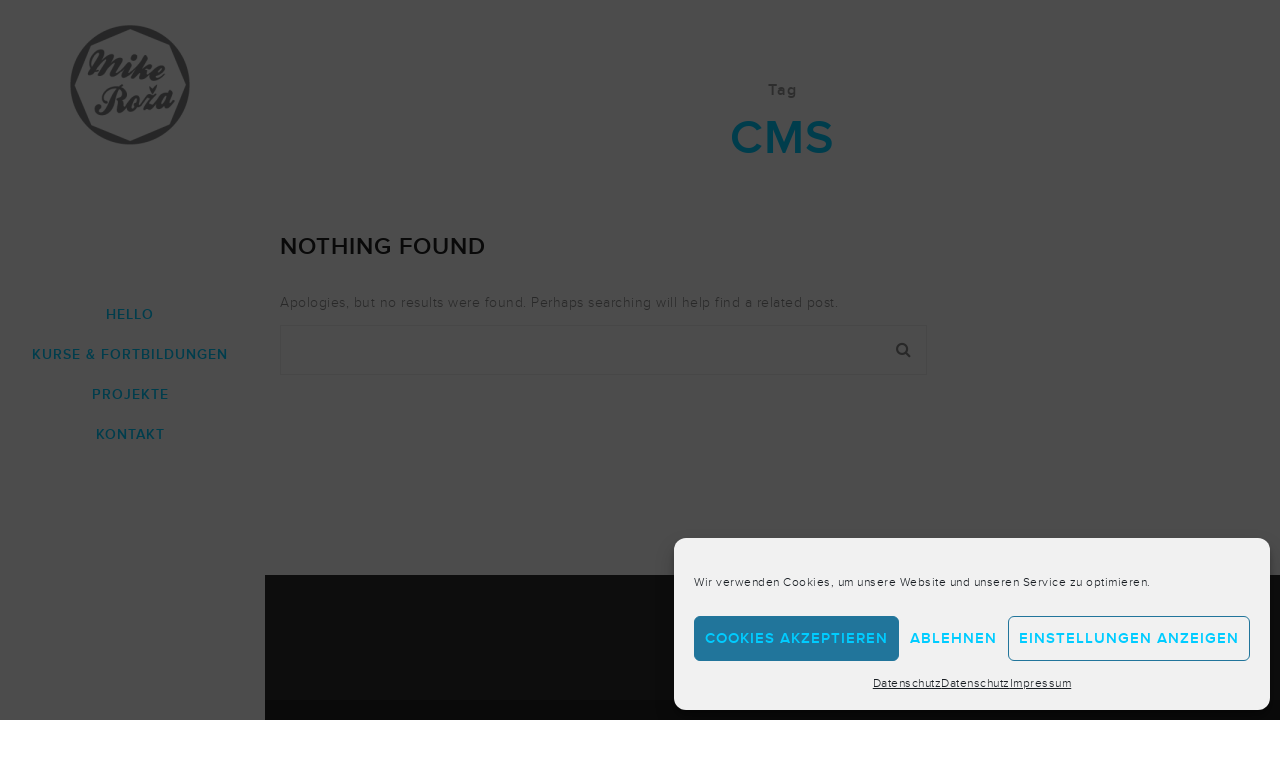

--- FILE ---
content_type: text/html; charset=UTF-8
request_url: https://mikeroza.de/tag/cms/
body_size: 12773
content:
<!DOCTYPE html>
<html lang="de" prefix="og: https://ogp.me/ns#">
<head>
<meta charset="UTF-8" />
<meta name="viewport" content="width=device-width" />
<link rel="profile" href="http://gmpg.org/xfn/11" />
<link rel="pingback" href="https://mikeroza.de/xmlrpc.php" />

	<style>img:is([sizes="auto" i], [sizes^="auto," i]) { contain-intrinsic-size: 3000px 1500px }</style>
	
<!-- Suchmaschinen-Optimierung durch Rank Math PRO - https://rankmath.com/ -->
<title>CMS Archive | Mike Roza</title>
<meta name="robots" content="follow, index, max-snippet:-1, max-video-preview:-1, max-image-preview:large"/>
<link rel="canonical" href="https://mikeroza.de/tag/cms/" />
<meta property="og:locale" content="de_DE" />
<meta property="og:type" content="article" />
<meta property="og:title" content="CMS Archive | Mike Roza" />
<meta property="og:url" content="https://mikeroza.de/tag/cms/" />
<meta property="og:site_name" content="Mike Roza - Schulungen, Trainer &amp; Freelancer" />
<meta property="og:image" content="https://mikeroza.de/wp-content/uploads/2016/01/cropped-mike-roza-logo-e1458669009819.png" />
<meta property="og:image:secure_url" content="https://mikeroza.de/wp-content/uploads/2016/01/cropped-mike-roza-logo-e1458669009819.png" />
<meta property="og:image:width" content="512" />
<meta property="og:image:height" content="512" />
<meta property="og:image:alt" content="Mike Roza Logo - Schulungen, Trainer &amp; Freelancer" />
<meta property="og:image:type" content="image/png" />
<meta name="twitter:card" content="summary_large_image" />
<meta name="twitter:title" content="CMS Archive | Mike Roza" />
<meta name="twitter:image" content="https://mikeroza.de/wp-content/uploads/2016/01/cropped-mike-roza-logo-e1458669009819.png" />
<meta name="twitter:label1" content="Elemente" />
<meta name="twitter:data1" content="3" />
<script type="application/ld+json" class="rank-math-schema">{"@context":"https://schema.org","@graph":[{"@type":"Place","@id":"https://mikeroza.de/#place","address":{"@type":"PostalAddress","streetAddress":"Ziegelsham 4","addressLocality":"Rattenkirchen","postalCode":"84431"}},{"@type":"EducationalOrganization","@id":"https://mikeroza.de/#organization","name":"Mike Roza - Trainer &amp; Freelancer","url":"https://mikeroza.de","sameAs":["https://www.instagram.com/mike_roza/","https://de.linkedin.com/in/michael-roza-833b82122"],"email":"hello@mikeroza.de","address":{"@type":"PostalAddress","streetAddress":"Ziegelsham 4","addressLocality":"Rattenkirchen","postalCode":"84431"},"logo":{"@type":"ImageObject","@id":"https://mikeroza.de/#logo","url":"https://mikeroza.de/wp-content/uploads/2016/01/cropped-mike-roza-logo-e1458669009819.png","contentUrl":"https://mikeroza.de/wp-content/uploads/2016/01/cropped-mike-roza-logo-e1458669009819.png","caption":"Mike Roza - Schulungen, Trainer &amp; Freelancer","inLanguage":"de","width":"512","height":"512"},"contactPoint":[{"@type":"ContactPoint","telephone":"0049 15254034456","contactType":"customer support"}],"description":"Schulungen &amp; Freelance in Bildbearbeitung, Grafik, Videoschnitt, Motion Design &amp; Web mit HTML5, CSS &amp; WordPress \u2013 modernes, individuelles und praxisnahes Know-how von und mit Mike Roza.","legalName":"Mike Roza","location":{"@id":"https://mikeroza.de/#place"}},{"@type":"WebSite","@id":"https://mikeroza.de/#website","url":"https://mikeroza.de","name":"Mike Roza - Schulungen, Trainer &amp; Freelancer","alternateName":"Mike Roza - Schulungen &amp; Freelancer","publisher":{"@id":"https://mikeroza.de/#organization"},"inLanguage":"de"},{"@type":"CollectionPage","@id":"https://mikeroza.de/tag/cms/#webpage","url":"https://mikeroza.de/tag/cms/","name":"CMS Archive | Mike Roza","isPartOf":{"@id":"https://mikeroza.de/#website"},"inLanguage":"de"}]}</script>
<!-- /Rank Math WordPress SEO Plugin -->

<link rel="alternate" type="application/rss+xml" title="Mike Roza &raquo; Feed" href="https://mikeroza.de/feed/" />
<link rel="alternate" type="application/rss+xml" title="Mike Roza &raquo; Kommentar-Feed" href="https://mikeroza.de/comments/feed/" />
<link rel="alternate" type="application/rss+xml" title="Mike Roza &raquo; CMS Schlagwort-Feed" href="https://mikeroza.de/tag/cms/feed/" />
<script type="text/javascript">
/* <![CDATA[ */
window._wpemojiSettings = {"baseUrl":"https:\/\/s.w.org\/images\/core\/emoji\/16.0.1\/72x72\/","ext":".png","svgUrl":"https:\/\/s.w.org\/images\/core\/emoji\/16.0.1\/svg\/","svgExt":".svg","source":{"concatemoji":"https:\/\/mikeroza.de\/wp-includes\/js\/wp-emoji-release.min.js?ver=6.8.3"}};
/*! This file is auto-generated */
!function(s,n){var o,i,e;function c(e){try{var t={supportTests:e,timestamp:(new Date).valueOf()};sessionStorage.setItem(o,JSON.stringify(t))}catch(e){}}function p(e,t,n){e.clearRect(0,0,e.canvas.width,e.canvas.height),e.fillText(t,0,0);var t=new Uint32Array(e.getImageData(0,0,e.canvas.width,e.canvas.height).data),a=(e.clearRect(0,0,e.canvas.width,e.canvas.height),e.fillText(n,0,0),new Uint32Array(e.getImageData(0,0,e.canvas.width,e.canvas.height).data));return t.every(function(e,t){return e===a[t]})}function u(e,t){e.clearRect(0,0,e.canvas.width,e.canvas.height),e.fillText(t,0,0);for(var n=e.getImageData(16,16,1,1),a=0;a<n.data.length;a++)if(0!==n.data[a])return!1;return!0}function f(e,t,n,a){switch(t){case"flag":return n(e,"\ud83c\udff3\ufe0f\u200d\u26a7\ufe0f","\ud83c\udff3\ufe0f\u200b\u26a7\ufe0f")?!1:!n(e,"\ud83c\udde8\ud83c\uddf6","\ud83c\udde8\u200b\ud83c\uddf6")&&!n(e,"\ud83c\udff4\udb40\udc67\udb40\udc62\udb40\udc65\udb40\udc6e\udb40\udc67\udb40\udc7f","\ud83c\udff4\u200b\udb40\udc67\u200b\udb40\udc62\u200b\udb40\udc65\u200b\udb40\udc6e\u200b\udb40\udc67\u200b\udb40\udc7f");case"emoji":return!a(e,"\ud83e\udedf")}return!1}function g(e,t,n,a){var r="undefined"!=typeof WorkerGlobalScope&&self instanceof WorkerGlobalScope?new OffscreenCanvas(300,150):s.createElement("canvas"),o=r.getContext("2d",{willReadFrequently:!0}),i=(o.textBaseline="top",o.font="600 32px Arial",{});return e.forEach(function(e){i[e]=t(o,e,n,a)}),i}function t(e){var t=s.createElement("script");t.src=e,t.defer=!0,s.head.appendChild(t)}"undefined"!=typeof Promise&&(o="wpEmojiSettingsSupports",i=["flag","emoji"],n.supports={everything:!0,everythingExceptFlag:!0},e=new Promise(function(e){s.addEventListener("DOMContentLoaded",e,{once:!0})}),new Promise(function(t){var n=function(){try{var e=JSON.parse(sessionStorage.getItem(o));if("object"==typeof e&&"number"==typeof e.timestamp&&(new Date).valueOf()<e.timestamp+604800&&"object"==typeof e.supportTests)return e.supportTests}catch(e){}return null}();if(!n){if("undefined"!=typeof Worker&&"undefined"!=typeof OffscreenCanvas&&"undefined"!=typeof URL&&URL.createObjectURL&&"undefined"!=typeof Blob)try{var e="postMessage("+g.toString()+"("+[JSON.stringify(i),f.toString(),p.toString(),u.toString()].join(",")+"));",a=new Blob([e],{type:"text/javascript"}),r=new Worker(URL.createObjectURL(a),{name:"wpTestEmojiSupports"});return void(r.onmessage=function(e){c(n=e.data),r.terminate(),t(n)})}catch(e){}c(n=g(i,f,p,u))}t(n)}).then(function(e){for(var t in e)n.supports[t]=e[t],n.supports.everything=n.supports.everything&&n.supports[t],"flag"!==t&&(n.supports.everythingExceptFlag=n.supports.everythingExceptFlag&&n.supports[t]);n.supports.everythingExceptFlag=n.supports.everythingExceptFlag&&!n.supports.flag,n.DOMReady=!1,n.readyCallback=function(){n.DOMReady=!0}}).then(function(){return e}).then(function(){var e;n.supports.everything||(n.readyCallback(),(e=n.source||{}).concatemoji?t(e.concatemoji):e.wpemoji&&e.twemoji&&(t(e.twemoji),t(e.wpemoji)))}))}((window,document),window._wpemojiSettings);
/* ]]> */
</script>
<style id='wp-emoji-styles-inline-css' type='text/css'>

	img.wp-smiley, img.emoji {
		display: inline !important;
		border: none !important;
		box-shadow: none !important;
		height: 1em !important;
		width: 1em !important;
		margin: 0 0.07em !important;
		vertical-align: -0.1em !important;
		background: none !important;
		padding: 0 !important;
	}
</style>
<style id='classic-theme-styles-inline-css' type='text/css'>
/*! This file is auto-generated */
.wp-block-button__link{color:#fff;background-color:#32373c;border-radius:9999px;box-shadow:none;text-decoration:none;padding:calc(.667em + 2px) calc(1.333em + 2px);font-size:1.125em}.wp-block-file__button{background:#32373c;color:#fff;text-decoration:none}
</style>
<style id='global-styles-inline-css' type='text/css'>
:root{--wp--preset--aspect-ratio--square: 1;--wp--preset--aspect-ratio--4-3: 4/3;--wp--preset--aspect-ratio--3-4: 3/4;--wp--preset--aspect-ratio--3-2: 3/2;--wp--preset--aspect-ratio--2-3: 2/3;--wp--preset--aspect-ratio--16-9: 16/9;--wp--preset--aspect-ratio--9-16: 9/16;--wp--preset--color--black: #000000;--wp--preset--color--cyan-bluish-gray: #abb8c3;--wp--preset--color--white: #ffffff;--wp--preset--color--pale-pink: #f78da7;--wp--preset--color--vivid-red: #cf2e2e;--wp--preset--color--luminous-vivid-orange: #ff6900;--wp--preset--color--luminous-vivid-amber: #fcb900;--wp--preset--color--light-green-cyan: #7bdcb5;--wp--preset--color--vivid-green-cyan: #00d084;--wp--preset--color--pale-cyan-blue: #8ed1fc;--wp--preset--color--vivid-cyan-blue: #0693e3;--wp--preset--color--vivid-purple: #9b51e0;--wp--preset--gradient--vivid-cyan-blue-to-vivid-purple: linear-gradient(135deg,rgba(6,147,227,1) 0%,rgb(155,81,224) 100%);--wp--preset--gradient--light-green-cyan-to-vivid-green-cyan: linear-gradient(135deg,rgb(122,220,180) 0%,rgb(0,208,130) 100%);--wp--preset--gradient--luminous-vivid-amber-to-luminous-vivid-orange: linear-gradient(135deg,rgba(252,185,0,1) 0%,rgba(255,105,0,1) 100%);--wp--preset--gradient--luminous-vivid-orange-to-vivid-red: linear-gradient(135deg,rgba(255,105,0,1) 0%,rgb(207,46,46) 100%);--wp--preset--gradient--very-light-gray-to-cyan-bluish-gray: linear-gradient(135deg,rgb(238,238,238) 0%,rgb(169,184,195) 100%);--wp--preset--gradient--cool-to-warm-spectrum: linear-gradient(135deg,rgb(74,234,220) 0%,rgb(151,120,209) 20%,rgb(207,42,186) 40%,rgb(238,44,130) 60%,rgb(251,105,98) 80%,rgb(254,248,76) 100%);--wp--preset--gradient--blush-light-purple: linear-gradient(135deg,rgb(255,206,236) 0%,rgb(152,150,240) 100%);--wp--preset--gradient--blush-bordeaux: linear-gradient(135deg,rgb(254,205,165) 0%,rgb(254,45,45) 50%,rgb(107,0,62) 100%);--wp--preset--gradient--luminous-dusk: linear-gradient(135deg,rgb(255,203,112) 0%,rgb(199,81,192) 50%,rgb(65,88,208) 100%);--wp--preset--gradient--pale-ocean: linear-gradient(135deg,rgb(255,245,203) 0%,rgb(182,227,212) 50%,rgb(51,167,181) 100%);--wp--preset--gradient--electric-grass: linear-gradient(135deg,rgb(202,248,128) 0%,rgb(113,206,126) 100%);--wp--preset--gradient--midnight: linear-gradient(135deg,rgb(2,3,129) 0%,rgb(40,116,252) 100%);--wp--preset--font-size--small: 13px;--wp--preset--font-size--medium: 20px;--wp--preset--font-size--large: 36px;--wp--preset--font-size--x-large: 42px;--wp--preset--spacing--20: 0.44rem;--wp--preset--spacing--30: 0.67rem;--wp--preset--spacing--40: 1rem;--wp--preset--spacing--50: 1.5rem;--wp--preset--spacing--60: 2.25rem;--wp--preset--spacing--70: 3.38rem;--wp--preset--spacing--80: 5.06rem;--wp--preset--shadow--natural: 6px 6px 9px rgba(0, 0, 0, 0.2);--wp--preset--shadow--deep: 12px 12px 50px rgba(0, 0, 0, 0.4);--wp--preset--shadow--sharp: 6px 6px 0px rgba(0, 0, 0, 0.2);--wp--preset--shadow--outlined: 6px 6px 0px -3px rgba(255, 255, 255, 1), 6px 6px rgba(0, 0, 0, 1);--wp--preset--shadow--crisp: 6px 6px 0px rgba(0, 0, 0, 1);}:where(.is-layout-flex){gap: 0.5em;}:where(.is-layout-grid){gap: 0.5em;}body .is-layout-flex{display: flex;}.is-layout-flex{flex-wrap: wrap;align-items: center;}.is-layout-flex > :is(*, div){margin: 0;}body .is-layout-grid{display: grid;}.is-layout-grid > :is(*, div){margin: 0;}:where(.wp-block-columns.is-layout-flex){gap: 2em;}:where(.wp-block-columns.is-layout-grid){gap: 2em;}:where(.wp-block-post-template.is-layout-flex){gap: 1.25em;}:where(.wp-block-post-template.is-layout-grid){gap: 1.25em;}.has-black-color{color: var(--wp--preset--color--black) !important;}.has-cyan-bluish-gray-color{color: var(--wp--preset--color--cyan-bluish-gray) !important;}.has-white-color{color: var(--wp--preset--color--white) !important;}.has-pale-pink-color{color: var(--wp--preset--color--pale-pink) !important;}.has-vivid-red-color{color: var(--wp--preset--color--vivid-red) !important;}.has-luminous-vivid-orange-color{color: var(--wp--preset--color--luminous-vivid-orange) !important;}.has-luminous-vivid-amber-color{color: var(--wp--preset--color--luminous-vivid-amber) !important;}.has-light-green-cyan-color{color: var(--wp--preset--color--light-green-cyan) !important;}.has-vivid-green-cyan-color{color: var(--wp--preset--color--vivid-green-cyan) !important;}.has-pale-cyan-blue-color{color: var(--wp--preset--color--pale-cyan-blue) !important;}.has-vivid-cyan-blue-color{color: var(--wp--preset--color--vivid-cyan-blue) !important;}.has-vivid-purple-color{color: var(--wp--preset--color--vivid-purple) !important;}.has-black-background-color{background-color: var(--wp--preset--color--black) !important;}.has-cyan-bluish-gray-background-color{background-color: var(--wp--preset--color--cyan-bluish-gray) !important;}.has-white-background-color{background-color: var(--wp--preset--color--white) !important;}.has-pale-pink-background-color{background-color: var(--wp--preset--color--pale-pink) !important;}.has-vivid-red-background-color{background-color: var(--wp--preset--color--vivid-red) !important;}.has-luminous-vivid-orange-background-color{background-color: var(--wp--preset--color--luminous-vivid-orange) !important;}.has-luminous-vivid-amber-background-color{background-color: var(--wp--preset--color--luminous-vivid-amber) !important;}.has-light-green-cyan-background-color{background-color: var(--wp--preset--color--light-green-cyan) !important;}.has-vivid-green-cyan-background-color{background-color: var(--wp--preset--color--vivid-green-cyan) !important;}.has-pale-cyan-blue-background-color{background-color: var(--wp--preset--color--pale-cyan-blue) !important;}.has-vivid-cyan-blue-background-color{background-color: var(--wp--preset--color--vivid-cyan-blue) !important;}.has-vivid-purple-background-color{background-color: var(--wp--preset--color--vivid-purple) !important;}.has-black-border-color{border-color: var(--wp--preset--color--black) !important;}.has-cyan-bluish-gray-border-color{border-color: var(--wp--preset--color--cyan-bluish-gray) !important;}.has-white-border-color{border-color: var(--wp--preset--color--white) !important;}.has-pale-pink-border-color{border-color: var(--wp--preset--color--pale-pink) !important;}.has-vivid-red-border-color{border-color: var(--wp--preset--color--vivid-red) !important;}.has-luminous-vivid-orange-border-color{border-color: var(--wp--preset--color--luminous-vivid-orange) !important;}.has-luminous-vivid-amber-border-color{border-color: var(--wp--preset--color--luminous-vivid-amber) !important;}.has-light-green-cyan-border-color{border-color: var(--wp--preset--color--light-green-cyan) !important;}.has-vivid-green-cyan-border-color{border-color: var(--wp--preset--color--vivid-green-cyan) !important;}.has-pale-cyan-blue-border-color{border-color: var(--wp--preset--color--pale-cyan-blue) !important;}.has-vivid-cyan-blue-border-color{border-color: var(--wp--preset--color--vivid-cyan-blue) !important;}.has-vivid-purple-border-color{border-color: var(--wp--preset--color--vivid-purple) !important;}.has-vivid-cyan-blue-to-vivid-purple-gradient-background{background: var(--wp--preset--gradient--vivid-cyan-blue-to-vivid-purple) !important;}.has-light-green-cyan-to-vivid-green-cyan-gradient-background{background: var(--wp--preset--gradient--light-green-cyan-to-vivid-green-cyan) !important;}.has-luminous-vivid-amber-to-luminous-vivid-orange-gradient-background{background: var(--wp--preset--gradient--luminous-vivid-amber-to-luminous-vivid-orange) !important;}.has-luminous-vivid-orange-to-vivid-red-gradient-background{background: var(--wp--preset--gradient--luminous-vivid-orange-to-vivid-red) !important;}.has-very-light-gray-to-cyan-bluish-gray-gradient-background{background: var(--wp--preset--gradient--very-light-gray-to-cyan-bluish-gray) !important;}.has-cool-to-warm-spectrum-gradient-background{background: var(--wp--preset--gradient--cool-to-warm-spectrum) !important;}.has-blush-light-purple-gradient-background{background: var(--wp--preset--gradient--blush-light-purple) !important;}.has-blush-bordeaux-gradient-background{background: var(--wp--preset--gradient--blush-bordeaux) !important;}.has-luminous-dusk-gradient-background{background: var(--wp--preset--gradient--luminous-dusk) !important;}.has-pale-ocean-gradient-background{background: var(--wp--preset--gradient--pale-ocean) !important;}.has-electric-grass-gradient-background{background: var(--wp--preset--gradient--electric-grass) !important;}.has-midnight-gradient-background{background: var(--wp--preset--gradient--midnight) !important;}.has-small-font-size{font-size: var(--wp--preset--font-size--small) !important;}.has-medium-font-size{font-size: var(--wp--preset--font-size--medium) !important;}.has-large-font-size{font-size: var(--wp--preset--font-size--large) !important;}.has-x-large-font-size{font-size: var(--wp--preset--font-size--x-large) !important;}
:where(.wp-block-post-template.is-layout-flex){gap: 1.25em;}:where(.wp-block-post-template.is-layout-grid){gap: 1.25em;}
:where(.wp-block-columns.is-layout-flex){gap: 2em;}:where(.wp-block-columns.is-layout-grid){gap: 2em;}
:root :where(.wp-block-pullquote){font-size: 1.5em;line-height: 1.6;}
</style>
<link rel='stylesheet' id='cms-plugin-stylesheet-css' href='https://mikeroza.de/wp-content/plugins/cmssuperheroes/assets/css/cms-style.css?ver=6.8.3'  media='all' />
<link rel='stylesheet' id='cmplz-general-css' href='https://mikeroza.de/wp-content/plugins/complianz-gdpr/assets/css/cookieblocker.min.css?ver=1754039570'  media='all' />
<link rel='stylesheet' id='bootstrap-css' href='https://mikeroza.de/wp-content/themes/zk-monaco/assets/css/bootstrap.min.css?ver=3.3.4'  media='all' />
<link rel='stylesheet' id='font-awesome-css' href='https://mikeroza.de/wp-content/themes/zk-monaco/assets/css/font-awesome.min.css?ver=4.7.0'  media='all' />
<link rel='stylesheet' id='font-ionicons-css' href='https://mikeroza.de/wp-content/themes/zk-monaco/assets/css/ionicons.min.css?ver=2.0.1'  media='all' />
<link rel='stylesheet' id='cms-icon-pe7stroke-css' href='https://mikeroza.de/wp-content/themes/zk-monaco/assets/css/pe-icon-7-stroke.css?ver=1.0.1'  media='all' />
<link rel='stylesheet' id='monaco-style-css' href='https://mikeroza.de/wp-content/themes/zk-monaco/style.css?ver=6.8.3'  media='all' />
<!--[if lt IE 11]>
<link rel='stylesheet' id='zk-monaco-ie-css' href='https://mikeroza.de/wp-content/themes/zk-monaco/assets/css/ie.css?ver=1.6.0'  media='all' />
<![endif]-->
<link rel='stylesheet' id='monaco-static-css' href='https://mikeroza.de/wp-content/themes/zk-monaco/assets/css/static.css?ver=2.0.0'  media='all' />
<link rel='stylesheet' id='prettyphoto-css' href='https://mikeroza.de/wp-content/plugins/js_composer/assets/lib/prettyphoto/css/prettyPhoto.min.css?ver=6.9.0'  media='all' />
<link rel='stylesheet' id='widget_cms_social_scripts-css' href='https://mikeroza.de/wp-content/themes/zk-monaco/inc/widgets/cms_social.css?ver=6.8.3'  media='all' />
<link rel='stylesheet' id='widget_cms_instagram_scripts-css' href='https://mikeroza.de/wp-content/themes/zk-monaco/inc/widgets/cms_instagram.css?ver=6.8.3'  media='all' />
<link rel='stylesheet' id='newsletter-css' href='https://mikeroza.de/wp-content/plugins/newsletter/style.css?ver=8.9.3'  media='all' />
<link rel='stylesheet' id='fusion-dynamic-css-css' href='https://mikeroza.de/wp-content/uploads/fusion-styles/5b4fece289cfd84455a98c331ceb8309.min.css?ver=3.12.2'  media='all' />
<script  src="https://mikeroza.de/wp-includes/js/jquery/jquery.min.js?ver=3.7.1" id="jquery-core-js"></script>
<script  src="https://mikeroza.de/wp-includes/js/jquery/jquery-migrate.min.js?ver=3.4.1" id="jquery-migrate-js"></script>
<script  src="https://mikeroza.de/wp-content/themes/zk-monaco/assets/js/bootstrap.min.js?ver=3.3.2" id="bootstrap-js"></script>
<link rel="https://api.w.org/" href="https://mikeroza.de/wp-json/" /><link rel="alternate" title="JSON" type="application/json" href="https://mikeroza.de/wp-json/wp/v2/tags/76" /><link rel="EditURI" type="application/rsd+xml" title="RSD" href="https://mikeroza.de/xmlrpc.php?rsd" />
<meta name="generator" content="WordPress 6.8.3" />
			<style>.cmplz-hidden {
					display: none !important;
				}</style><style type="text/css" data-type="cms_shortcodes-custom-css">#masthead #cms-header-navigation .main-navigation ul li:hover ul{
    max-height: 500px;
    opacity: 1;
    visibility: visible;
}

.page-title
{
    background:none;
}

.cn-button.wp-default
{
    background:darkgray;
}

.cms-quote-style-1::before {
content:none;
}

blockquote{
    border:none;
}


@media screen and (min-width: 992px)
{
    

#masthead.header-v1 #cms-header-navigation
{
    background:none;
}
}

.footer-wrapper-inner:before 
{
    display:none;
}
         
        #cms-page:not(.header-v1) #cms-header-logo a, 
        #cms-page:not(.header-v1) .main-navigation ul:first-child > li > a,
        #cms-page:not(.header-v1) .main-navigation ul:first-child > li > span {
            line-height:110px;
        }
        #cms-page:not(.header-v1)  #cms-header-logo a img{
            height: 60        }

        /* If ENABLE Sticky Header*/
        #cms-page:not(.header-v1) .header-sticky  #cms-header-logo a,
        #cms-page:not(.header-v1) .header-sticky .main-navigation ul:first-child > li > a,
        #cms-page:not(.header-v1) .header-sticky .main-navigation ul:first-child > li > span{
            line-height: 80px;
        }
        #cms-page:not(.header-v1) .header-sticky  #cms-header-logo a img{
            height: 22px        }

        @media (max-width: 991px){
            #masthead #cms-header-navigation{ top: 110px;}
            #masthead .has-sticky #cms-header-navigation{ top: 80px;}
        }
        </style><style type="text/css" id="css-fb-visibility">@media screen and (max-width: 640px){.fusion-no-small-visibility{display:none !important;}body .sm-text-align-center{text-align:center !important;}body .sm-text-align-left{text-align:left !important;}body .sm-text-align-right{text-align:right !important;}body .sm-flex-align-center{justify-content:center !important;}body .sm-flex-align-flex-start{justify-content:flex-start !important;}body .sm-flex-align-flex-end{justify-content:flex-end !important;}body .sm-mx-auto{margin-left:auto !important;margin-right:auto !important;}body .sm-ml-auto{margin-left:auto !important;}body .sm-mr-auto{margin-right:auto !important;}body .fusion-absolute-position-small{position:absolute;top:auto;width:100%;}.awb-sticky.awb-sticky-small{ position: sticky; top: var(--awb-sticky-offset,0); }}@media screen and (min-width: 641px) and (max-width: 1024px){.fusion-no-medium-visibility{display:none !important;}body .md-text-align-center{text-align:center !important;}body .md-text-align-left{text-align:left !important;}body .md-text-align-right{text-align:right !important;}body .md-flex-align-center{justify-content:center !important;}body .md-flex-align-flex-start{justify-content:flex-start !important;}body .md-flex-align-flex-end{justify-content:flex-end !important;}body .md-mx-auto{margin-left:auto !important;margin-right:auto !important;}body .md-ml-auto{margin-left:auto !important;}body .md-mr-auto{margin-right:auto !important;}body .fusion-absolute-position-medium{position:absolute;top:auto;width:100%;}.awb-sticky.awb-sticky-medium{ position: sticky; top: var(--awb-sticky-offset,0); }}@media screen and (min-width: 1025px){.fusion-no-large-visibility{display:none !important;}body .lg-text-align-center{text-align:center !important;}body .lg-text-align-left{text-align:left !important;}body .lg-text-align-right{text-align:right !important;}body .lg-flex-align-center{justify-content:center !important;}body .lg-flex-align-flex-start{justify-content:flex-start !important;}body .lg-flex-align-flex-end{justify-content:flex-end !important;}body .lg-mx-auto{margin-left:auto !important;margin-right:auto !important;}body .lg-ml-auto{margin-left:auto !important;}body .lg-mr-auto{margin-right:auto !important;}body .fusion-absolute-position-large{position:absolute;top:auto;width:100%;}.awb-sticky.awb-sticky-large{ position: sticky; top: var(--awb-sticky-offset,0); }}</style><meta name="generator" content="Powered by WPBakery Page Builder - drag and drop page builder for WordPress."/>
<style type="text/css">.broken_link, a.broken_link {
	text-decoration: line-through;
}</style><link rel="icon" href="https://mikeroza.de/wp-content/uploads/2016/01/cropped-mike-roza-logo-e1458669009819-32x32.png" sizes="32x32" />
<link rel="icon" href="https://mikeroza.de/wp-content/uploads/2016/01/cropped-mike-roza-logo-e1458669009819-192x192.png" sizes="192x192" />
<link rel="apple-touch-icon" href="https://mikeroza.de/wp-content/uploads/2016/01/cropped-mike-roza-logo-e1458669009819-180x180.png" />
<meta name="msapplication-TileImage" content="https://mikeroza.de/wp-content/uploads/2016/01/cropped-mike-roza-logo-e1458669009819-270x270.png" />
		<style type="text/css" id="wp-custom-css">
			.whiti a
{
	color:white !important;
		border-width:0px !important ;

}

.main-navigation > div ul:first-child > li > a .fa-bars
{
	font-size:3em;
}
		</style>
		<style type="text/css" title="dynamic-css" class="options-output">body{background-color:#ffffff;}body{padding-left:5px;}#cms-content-wrapper{background-color:#ffffff;}a{color:#006699;}a:hover{color:#999999;}body, .tags-list a{line-height:24px;letter-spacing:0.5px;color:#888888;font-size:14px;}h1,.h1,h1 a,.h1 a{line-height:77px;letter-spacing:1px;color:#1f1f1f;font-size:48px;}h2,.h2,h2 a,.h2 a{line-height:39px;letter-spacing:1px;color:#1f1f1f;font-size:24px;}h3,.h3,h3 a,.h3 a{line-height:29px;letter-spacing:1px;color:#1f1f1f;font-size:18px;}h4,.h4,h4 a,.h4 a{line-height:26px;letter-spacing:1px;color:#1f1f1f;font-size:16px;}h5,.h5,h5 a,.h5 a, .product-name a, thead, ul.product_list_widget span.product-title{line-height:20px;letter-spacing:1px;color:#1f1f1f;font-size:14px;}h6,.h6,h6 a,.h6 a{line-height:16px;letter-spacing:1px;color:#1f1f1f;font-size:12px;}#masthead{margin-top:25px;margin-right:25px;}#masthead{border-bottom:0px solid transparent;}#masthead{background-color:transparent;}.main-navigation > div ul:first-child > li > a{text-transform:uppercase;letter-spacing:1px;font-size:14px;}.main-navigation > div ul:first-child ul{background-color:#4f4f4f;}.main-navigation > div ul:first-child > li li a{color:#cccccc;}.main-navigation > div ul:first-child > li li a:hover{color:#00ccff;}.main-navigation > div ul:first-child > li li a:active{color:#008adb;}.main-navigation > div ul:first-child > li li, .main-navigation > div ul:first-child > li li a{line-height:24px;font-size:14px;}
                .main-navigation > div ul:first-child > li li:not(.group):hover, 
                .main-navigation > div ul:first-child > li li.current-menu-item:not(.group)
            {background-color:transparent;}
                .main-navigation > div ul:first-child > li li:not(.group), 
                .main-navigation > div ul:first-child > li > ul.multicolumn > li.group > a
            {border-bottom:0px solid #999999;}#masthead #cms-header-navigation.tablets-nav{background-color:#000000;}#cms-header-navigation.tablets-nav .main-navigation a{line-height:24px;font-size:14px;}#cms-header-navigation.tablets-nav a:hover, #cms-header-navigation.tablets-nav .current-menu-item > a{background-color:transparent;}#cms-header-navigation.tablets-nav .nav-menu > a{border-bottom:5px solid #00ccff;}.page-title{background-color:#ffffff;background-repeat:no-repeat;background-size:cover;}#page-title{margin-top:0;margin-right:0;margin-bottom:0;margin-left:20px;}#page-title{padding-top:0;padding-right:0;padding-bottom:50px;padding-left:0;}.page-title #page-title-text h1, .page-sub-title{color:#00ccff;}.page-title #breadcrumb-text,.page-title #breadcrumb-text ul li a:hover{color:#ffffff;}#footer-wrapper{margin-top:100px;}#footer-wrapper{border-top:0px solid ;}#cms-footer-top, #cms-footer-top a{color:#ffffff;}footer #cms-footer-top{background-color:#222222;}footer #cms-footer-top{padding-top:100px;}#cms-footer-top > .container:after{border-bottom:1px solid #333;}#cms-footer-top aside.widget .wg-title{color:#ffffff;}#cms-footer-bottom, #cms-footer-bottom a{line-height:24px;color:#fff;font-size:16px;}footer #cms-footer-bottom{background-color:#222222;}footer #cms-footer-bottom{padding-bottom:75px;}</style><noscript><style> .wpb_animate_when_almost_visible { opacity: 1; }</style></noscript></head>
<body data-cmplz=1 class="archive tag tag-cms tag-76 wp-theme-zk-monaco ltr cms-header-v1 cms-custom-vc-row-stretch-content fusion-image-hovers fusion-pagination-sizing fusion-button_type-flat fusion-button_span-no fusion-button_gradient-linear avada-image-rollover-circle-yes avada-image-rollover-yes avada-image-rollover-direction-left wpb-js-composer js-comp-ver-6.9.0 vc_responsive"><div id="cms-page" class="cs-wide header-v1 header-left clearfix ">
    <section id="cms-header-wrapper" class="clearfix">
            		
    	<header id="masthead" class="site-header header-v1 header-left clearfix" role="banner">
    		    <div id="cms-header" class="cms-header header-v1 no-sticky clearfix">
    <div id="cms-header-inner">
        <div id="cms-header-logo">
            <a href="https://mikeroza.de"><img alt="Mike Roza" src="https://mikeroza.de/wp-content/uploads/2016/01/mike-roza-logo-e1458669009819.png"></a>
        </div>
        <div id="cms-header-navigation">
            <nav id="site-navigation" class="main-navigation" role="navigation">
                <div class="menu-hauptmenue-container"><ul id="menu-hauptmenue" class="nav-menu menu-main-menu"><li id="menu-item-491" class="menu-item menu-item-type-post_type menu-item-object-page menu-item-home no_group menu-item-491" data-depth="0"><a href="https://mikeroza.de/" class=""><span class="menu-title">Hello</span></a></li>
<li id="menu-item-1409" class="menu-item menu-item-type-post_type menu-item-object-page menu-item-has-children group menu-item-1409" data-depth="0"><a href="https://mikeroza.de/kurse-und-seminare/" class=""><span class="menu-title">Kurse &#038; Fortbildungen</span></a>
<ul class='multicolumn mega-columns-3 columns3 autodrop_submenu sub-menu' style="width:750px;">
	<li id="menu-item-1534" class="menu-item menu-item-type-post_type menu-item-object-page no_group menu-item-1534" data-depth="1"><a href="https://mikeroza.de/adobe-photoshop-seminar/" class=""><span class="menu-title">Adobe Photoshop</span></a></li>
	<li id="menu-item-2032" class="menu-item menu-item-type-post_type menu-item-object-page no_group menu-item-2032" data-depth="1"><a href="https://mikeroza.de/adobe-illustrator-fortbildung/" class=""><span class="menu-title">Adobe Illustrator</span></a></li>
	<li id="menu-item-1935" class="menu-item menu-item-type-post_type menu-item-object-page no_group menu-item-1935" data-depth="1"><a href="https://mikeroza.de/adobe-indesign-seminar/" class=""><span class="menu-title">Adobe InDesign</span></a></li>
	<li id="menu-item-1756" class="menu-item menu-item-type-post_type menu-item-object-page no_group menu-item-1756" data-depth="1"><a href="https://mikeroza.de/fotografie-kurs/" class=""><span class="menu-title">Fotografie</span></a></li>
	<li id="menu-item-1967" class="menu-item menu-item-type-post_type menu-item-object-page no_group menu-item-1967" data-depth="1"><a href="https://mikeroza.de/adobe-lightroom-classic-seminar/" class=""><span class="menu-title">Adobe Lightroom Classic</span></a></li>
	<li id="menu-item-1579" class="menu-item menu-item-type-post_type menu-item-object-page no_group menu-item-1579" data-depth="1"><a href="https://mikeroza.de/adobe-premiere-pro-seminar/" class=""><span class="menu-title">Adobe Premiere Pro</span></a></li>
	<li id="menu-item-1568" class="menu-item menu-item-type-post_type menu-item-object-page no_group menu-item-1568" data-depth="1"><a href="https://mikeroza.de/adobe-after-effects-fortbildung/" class=""><span class="menu-title">Adobe After Effects</span></a></li>
	<li id="menu-item-1621" class="menu-item menu-item-type-post_type menu-item-object-page no_group menu-item-1621" data-depth="1"><a href="https://mikeroza.de/html-css-seminar/" class=""><span class="menu-title">HTML &#038; CSS</span></a></li>
	<li id="menu-item-1643" class="menu-item menu-item-type-post_type menu-item-object-page no_group menu-item-1643" data-depth="1"><a href="https://mikeroza.de/wordpress-seminar/" class=""><span class="menu-title">WordPress</span></a></li>
	<li id="menu-item-1850" class="menu-item menu-item-type-post_type menu-item-object-page no_group menu-item-1850" data-depth="1"><a href="https://mikeroza.de/adobe-photoshop-und-firefly/" class=""><span class="menu-title">Adobe Photoshop und Firefly</span></a></li>
	<li id="menu-item-1900" class="menu-item menu-item-type-post_type menu-item-object-page no_group menu-item-1900" data-depth="1"><a href="https://mikeroza.de/adobe-illustrator-und-firefly-seminar/" class=""><span class="menu-title">Adobe Illustrator und Firefly</span></a></li>
	<li id="menu-item-1854" class="menu-item menu-item-type-post_type menu-item-object-page no_group menu-item-1854" data-depth="1"><a href="https://mikeroza.de/adobe-firefly-intensivkurs/" class=""><span class="menu-title">Adobe Firefly Intensivkurs</span></a></li>
	<li id="menu-item-2147" class="menu-item menu-item-type-post_type menu-item-object-page no_group menu-item-2147" data-depth="1"><a href="https://mikeroza.de/figma/" class=""><span class="menu-title">Figma</span></a></li>
</ul>
</li>
<li id="menu-item-490" class="menu-item menu-item-type-post_type menu-item-object-page menu-item-has-children no_group menu-item-490" data-depth="0"><a href="https://mikeroza.de/fotografie/" class=""><span class="menu-title">Projekte</span></a>
<ul class='standar-dropdown standard autodrop_submenu sub-menu' style="width:250px;">
	<li id="menu-item-1456" class="menu-item menu-item-type-post_type menu-item-object-page no_group menu-item-1456" data-depth="1"><a href="https://mikeroza.de/fotografie/" class=""><span class="menu-title">Fotografie</span></a></li>
	<li id="menu-item-495" class="menu-item menu-item-type-post_type menu-item-object-page no_group menu-item-495" data-depth="1"><a href="https://mikeroza.de/film-edit-und-co/" class=""><span class="menu-title">Motion Design &#038; Filmproduktionen</span></a></li>
</ul>
</li>
<li id="menu-item-1757" class="menu-item menu-item-type-post_type menu-item-object-page no_group menu-item-1757" data-depth="0"><a href="https://mikeroza.de/nimm-kontakt-auf/" class=""><span class="menu-title">Kontakt</span></a></li>
</ul></div>
            </nav>
        </div>
        <div id="cms-nav-extra" class="cms-nav-extra main-navigation">
                                                                                <div id="cms-menu-mobile" class="pull-left"><ul><li><a><i class="fa fa-bars"></i></a></li></ul></div>
        </div>
    </div>
</div>
<!-- #site-navigation -->    	</header><!-- #masthead -->
    </section><!-- #cms-header-wrapper -->
	<section id="cms-content-wrapper" class=" clearfix">
            <div class="no-container">
        <div id="page-title" class="page-title">
            <div class="container">
            <div class="row">
                                <div id="page-title-text" class="col-xs-12 col-sm-12 col-md-12 col-lg-12 text-center"><h1><div class="page-title-info playfairdisplay">Tag</div>CMS</h1></div>
                                </div>
            </div>
        </div><!-- #page-title -->
        </div>
        	<div id="main" class="main clearfix"><div class="container">
    <div class="row">
        <section id="primary" class="archive cms-blog cms-blog-standard col-xs-12 col-sm-9 col-md-8 col-lg-8">
            <div id="content" role="main">

                            
<article id="post-0" class="post no-results not-found">
	<div class="entry-header">
		<h2 class="entry-title">Nothing Found</h2>
	</div>

	<div class="entry-content">
		<p>Apologies, but no results were found. Perhaps searching will help find a related post.</p>
			<form role="search" method="get" id="searchform" class="searchform" action="https://mikeroza.de/">
				<div>
					<label class="screen-reader-text" for="s">Suche nach:</label>
					<input type="text" value="" name="s" id="s" />
					<input type="submit" id="searchsubmit" value="Suchen" />
				</div>
			</form>	</div><!-- .entry-content -->
</article><!-- #post-0 -->            
            </div><!-- #content -->
        </section><!-- #primary -->
        <div id="page-sidebar" class="col-xs-12 col-sm-3 col-md-4 col-lg-4">
            
	        </div>
    </div>
</div>
        </div><!-- #main -->
        </section> <!-- #cms-content-wrapper -->
        <footer id="footer-wrapper" class="footer-bottom-layout-1">
        <div class="footer-wrapper-inner">
                                                                        <div id="cms-footer-bottom" class="layout-1">
                        <div class="footer-social footer-bottom-3">
                            <div class="container">
                                                            <div class="cms-social-sc">
                                    <a href="http://www.linkedin.com/in/mike-roza" class="fa fa-linkedin" title="Linkedin"></a>                                    <a href="http://instagram.com/mike_roza" class="fa fa-instagram" title="Instagram"></a>                                                                                                        </div>   
                                                        </div>
                        </div>
                        <div class="container">
                            <div class="row">
                                <div class="footer-address footer-bottom-1 col-xs-12 col-sm-12 col-md-12 col-lg-12">
                                                                    </div>
                                <div class="footer-copyright  footer-bottom-2 col-xs-12 col-sm-12 col-md-12 col-lg-12">
                                                                            <div class="cms-copyright">
                                            <p>Copyright &copy; 2005 MIKEROZA</p>
                                        </div>   
                                                                    </div>
                            </div>
                        </div>
                    </div>    
                                    </div>
        </footer><!-- #footer-wrapper -->
    </div><!-- #page -->
        <script type="text/javascript">var fusionNavIsCollapsed=function(e){var t,n;window.innerWidth<=e.getAttribute("data-breakpoint")?(e.classList.add("collapse-enabled"),e.classList.remove("awb-menu_desktop"),e.classList.contains("expanded")||window.dispatchEvent(new CustomEvent("fusion-mobile-menu-collapsed",{detail:{nav:e}})),(n=e.querySelectorAll(".menu-item-has-children.expanded")).length&&n.forEach((function(e){e.querySelector(".awb-menu__open-nav-submenu_mobile").setAttribute("aria-expanded","false")}))):(null!==e.querySelector(".menu-item-has-children.expanded .awb-menu__open-nav-submenu_click")&&e.querySelector(".menu-item-has-children.expanded .awb-menu__open-nav-submenu_click").click(),e.classList.remove("collapse-enabled"),e.classList.add("awb-menu_desktop"),null!==e.querySelector(".awb-menu__main-ul")&&e.querySelector(".awb-menu__main-ul").removeAttribute("style")),e.classList.add("no-wrapper-transition"),clearTimeout(t),t=setTimeout(()=>{e.classList.remove("no-wrapper-transition")},400),e.classList.remove("loading")},fusionRunNavIsCollapsed=function(){var e,t=document.querySelectorAll(".awb-menu");for(e=0;e<t.length;e++)fusionNavIsCollapsed(t[e])};function avadaGetScrollBarWidth(){var e,t,n,l=document.createElement("p");return l.style.width="100%",l.style.height="200px",(e=document.createElement("div")).style.position="absolute",e.style.top="0px",e.style.left="0px",e.style.visibility="hidden",e.style.width="200px",e.style.height="150px",e.style.overflow="hidden",e.appendChild(l),document.body.appendChild(e),t=l.offsetWidth,e.style.overflow="scroll",t==(n=l.offsetWidth)&&(n=e.clientWidth),document.body.removeChild(e),jQuery("html").hasClass("awb-scroll")&&10<t-n?10:t-n}fusionRunNavIsCollapsed(),window.addEventListener("fusion-resize-horizontal",fusionRunNavIsCollapsed);</script><script type="speculationrules">
{"prefetch":[{"source":"document","where":{"and":[{"href_matches":"\/*"},{"not":{"href_matches":["\/wp-*.php","\/wp-admin\/*","\/wp-content\/uploads\/*","\/wp-content\/*","\/wp-content\/plugins\/*","\/wp-content\/themes\/zk-monaco\/*","\/*\\?(.+)"]}},{"not":{"selector_matches":"a[rel~=\"nofollow\"]"}},{"not":{"selector_matches":".no-prefetch, .no-prefetch a"}}]},"eagerness":"conservative"}]}
</script>

<!-- Consent Management powered by Complianz | GDPR/CCPA Cookie Consent https://wordpress.org/plugins/complianz-gdpr -->
<div id="cmplz-cookiebanner-container"><div class="cmplz-cookiebanner cmplz-hidden banner-1 cookiehinweis optin cmplz-bottom-right cmplz-categories-type-view-preferences" aria-modal="true" data-nosnippet="true" role="dialog" aria-live="polite" aria-labelledby="cmplz-header-1-optin" aria-describedby="cmplz-message-1-optin">
	<div class="cmplz-header">
		<div class="cmplz-logo"></div>
		<div class="cmplz-title" id="cmplz-header-1-optin">Cookie-Zustimmung verwalten</div>
		<div class="cmplz-close" tabindex="0" role="button" aria-label="Dialog schließen">
			<svg aria-hidden="true" focusable="false" data-prefix="fas" data-icon="times" class="svg-inline--fa fa-times fa-w-11" role="img" xmlns="http://www.w3.org/2000/svg" viewBox="0 0 352 512"><path fill="currentColor" d="M242.72 256l100.07-100.07c12.28-12.28 12.28-32.19 0-44.48l-22.24-22.24c-12.28-12.28-32.19-12.28-44.48 0L176 189.28 75.93 89.21c-12.28-12.28-32.19-12.28-44.48 0L9.21 111.45c-12.28 12.28-12.28 32.19 0 44.48L109.28 256 9.21 356.07c-12.28 12.28-12.28 32.19 0 44.48l22.24 22.24c12.28 12.28 32.2 12.28 44.48 0L176 322.72l100.07 100.07c12.28 12.28 32.2 12.28 44.48 0l22.24-22.24c12.28-12.28 12.28-32.19 0-44.48L242.72 256z"></path></svg>
		</div>
	</div>

	<div class="cmplz-divider cmplz-divider-header"></div>
	<div class="cmplz-body">
		<div class="cmplz-message" id="cmplz-message-1-optin">Wir verwenden Cookies, um unsere Website und unseren Service zu optimieren.</div>
		<!-- categories start -->
		<div class="cmplz-categories">
			<details class="cmplz-category cmplz-functional" >
				<summary>
						<span class="cmplz-category-header">
							<span class="cmplz-category-title">Funktional</span>
							<span class='cmplz-always-active'>
								<span class="cmplz-banner-checkbox">
									<input type="checkbox"
										   id="cmplz-functional-optin"
										   data-category="cmplz_functional"
										   class="cmplz-consent-checkbox cmplz-functional"
										   size="40"
										   value="1"/>
									<label class="cmplz-label" for="cmplz-functional-optin"><span class="screen-reader-text">Funktional</span></label>
								</span>
								Immer aktiv							</span>
							<span class="cmplz-icon cmplz-open">
								<svg xmlns="http://www.w3.org/2000/svg" viewBox="0 0 448 512"  height="18" ><path d="M224 416c-8.188 0-16.38-3.125-22.62-9.375l-192-192c-12.5-12.5-12.5-32.75 0-45.25s32.75-12.5 45.25 0L224 338.8l169.4-169.4c12.5-12.5 32.75-12.5 45.25 0s12.5 32.75 0 45.25l-192 192C240.4 412.9 232.2 416 224 416z"/></svg>
							</span>
						</span>
				</summary>
				<div class="cmplz-description">
					<span class="cmplz-description-functional">Die technische Speicherung oder der Zugang ist unbedingt erforderlich für den rechtmäßigen Zweck, die Nutzung eines bestimmten Dienstes zu ermöglichen, der vom Teilnehmer oder Nutzer ausdrücklich gewünscht wird, oder für den alleinigen Zweck, die Übertragung einer Nachricht über ein elektronisches Kommunikationsnetz durchzuführen.</span>
				</div>
			</details>

			<details class="cmplz-category cmplz-preferences" >
				<summary>
						<span class="cmplz-category-header">
							<span class="cmplz-category-title">Vorlieben</span>
							<span class="cmplz-banner-checkbox">
								<input type="checkbox"
									   id="cmplz-preferences-optin"
									   data-category="cmplz_preferences"
									   class="cmplz-consent-checkbox cmplz-preferences"
									   size="40"
									   value="1"/>
								<label class="cmplz-label" for="cmplz-preferences-optin"><span class="screen-reader-text">Vorlieben</span></label>
							</span>
							<span class="cmplz-icon cmplz-open">
								<svg xmlns="http://www.w3.org/2000/svg" viewBox="0 0 448 512"  height="18" ><path d="M224 416c-8.188 0-16.38-3.125-22.62-9.375l-192-192c-12.5-12.5-12.5-32.75 0-45.25s32.75-12.5 45.25 0L224 338.8l169.4-169.4c12.5-12.5 32.75-12.5 45.25 0s12.5 32.75 0 45.25l-192 192C240.4 412.9 232.2 416 224 416z"/></svg>
							</span>
						</span>
				</summary>
				<div class="cmplz-description">
					<span class="cmplz-description-preferences">Die technische Speicherung oder der Zugriff ist für den rechtmäßigen Zweck der Speicherung von Präferenzen erforderlich, die nicht vom Abonnenten oder Benutzer angefordert wurden.</span>
				</div>
			</details>

			<details class="cmplz-category cmplz-statistics" >
				<summary>
						<span class="cmplz-category-header">
							<span class="cmplz-category-title">Statistiken</span>
							<span class="cmplz-banner-checkbox">
								<input type="checkbox"
									   id="cmplz-statistics-optin"
									   data-category="cmplz_statistics"
									   class="cmplz-consent-checkbox cmplz-statistics"
									   size="40"
									   value="1"/>
								<label class="cmplz-label" for="cmplz-statistics-optin"><span class="screen-reader-text">Statistiken</span></label>
							</span>
							<span class="cmplz-icon cmplz-open">
								<svg xmlns="http://www.w3.org/2000/svg" viewBox="0 0 448 512"  height="18" ><path d="M224 416c-8.188 0-16.38-3.125-22.62-9.375l-192-192c-12.5-12.5-12.5-32.75 0-45.25s32.75-12.5 45.25 0L224 338.8l169.4-169.4c12.5-12.5 32.75-12.5 45.25 0s12.5 32.75 0 45.25l-192 192C240.4 412.9 232.2 416 224 416z"/></svg>
							</span>
						</span>
				</summary>
				<div class="cmplz-description">
					<span class="cmplz-description-statistics">Die technische Speicherung oder der Zugriff, der ausschließlich zu statistischen Zwecken erfolgt.</span>
					<span class="cmplz-description-statistics-anonymous">Die technische Speicherung oder der Zugriff, der ausschließlich zu anonymen statistischen Zwecken verwendet wird. Ohne eine Vorladung, die freiwillige Zustimmung deines Internetdienstanbieters oder zusätzliche Aufzeichnungen von Dritten können die zu diesem Zweck gespeicherten oder abgerufenen Informationen allein in der Regel nicht dazu verwendet werden, dich zu identifizieren.</span>
				</div>
			</details>
			<details class="cmplz-category cmplz-marketing" >
				<summary>
						<span class="cmplz-category-header">
							<span class="cmplz-category-title">Marketing</span>
							<span class="cmplz-banner-checkbox">
								<input type="checkbox"
									   id="cmplz-marketing-optin"
									   data-category="cmplz_marketing"
									   class="cmplz-consent-checkbox cmplz-marketing"
									   size="40"
									   value="1"/>
								<label class="cmplz-label" for="cmplz-marketing-optin"><span class="screen-reader-text">Marketing</span></label>
							</span>
							<span class="cmplz-icon cmplz-open">
								<svg xmlns="http://www.w3.org/2000/svg" viewBox="0 0 448 512"  height="18" ><path d="M224 416c-8.188 0-16.38-3.125-22.62-9.375l-192-192c-12.5-12.5-12.5-32.75 0-45.25s32.75-12.5 45.25 0L224 338.8l169.4-169.4c12.5-12.5 32.75-12.5 45.25 0s12.5 32.75 0 45.25l-192 192C240.4 412.9 232.2 416 224 416z"/></svg>
							</span>
						</span>
				</summary>
				<div class="cmplz-description">
					<span class="cmplz-description-marketing">Die technische Speicherung oder der Zugriff ist erforderlich, um Nutzerprofile zu erstellen, um Werbung zu versenden oder um den Nutzer auf einer Website oder über mehrere Websites hinweg zu ähnlichen Marketingzwecken zu verfolgen.</span>
				</div>
			</details>
		</div><!-- categories end -->
			</div>

	<div class="cmplz-links cmplz-information">
		<a class="cmplz-link cmplz-manage-options cookie-statement" href="#" data-relative_url="#cmplz-manage-consent-container">Optionen verwalten</a>
		<a class="cmplz-link cmplz-manage-third-parties cookie-statement" href="#" data-relative_url="#cmplz-cookies-overview">Dienste verwalten</a>
		<a class="cmplz-link cmplz-manage-vendors tcf cookie-statement" href="#" data-relative_url="#cmplz-tcf-wrapper">Verwalten von {vendor_count}-Lieferanten</a>
		<a class="cmplz-link cmplz-external cmplz-read-more-purposes tcf" target="_blank" rel="noopener noreferrer nofollow" href="https://cookiedatabase.org/tcf/purposes/">Lese mehr über diese Zwecke</a>
			</div>

	<div class="cmplz-divider cmplz-footer"></div>

	<div class="cmplz-buttons">
		<button class="cmplz-btn cmplz-accept">Cookies akzeptieren</button>
		<button class="cmplz-btn cmplz-deny">Ablehnen</button>
		<button class="cmplz-btn cmplz-view-preferences">Einstellungen anzeigen</button>
		<button class="cmplz-btn cmplz-save-preferences">Einstellungen speichern</button>
		<a class="cmplz-btn cmplz-manage-options tcf cookie-statement" href="#" data-relative_url="#cmplz-manage-consent-container">Einstellungen anzeigen</a>
			</div>

	<div class="cmplz-links cmplz-documents">
		<a class="cmplz-link cookie-statement" href="#" data-relative_url="">{title}</a>
		<a class="cmplz-link privacy-statement" href="#" data-relative_url="">{title}</a>
		<a class="cmplz-link impressum" href="#" data-relative_url="">{title}</a>
			</div>

</div>
</div>
					<div id="cmplz-manage-consent" data-nosnippet="true"><button class="cmplz-btn cmplz-hidden cmplz-manage-consent manage-consent-1">Zustimmung verwalten</button>

</div><script type="text/javascript" id="post-favorite-js-extra">
/* <![CDATA[ */
var nectarLove = {"ajaxurl":"https:\/\/mikeroza.de\/wp-admin\/admin-ajax.php","postID":"0","rooturl":"https:\/\/mikeroza.de"};
/* ]]> */
</script>
<script  src="https://mikeroza.de/wp-content/themes/zk-monaco/assets/js/post_favorite.js?ver=1.0" id="post-favorite-js"></script>
<script  src="https://mikeroza.de/wp-content/themes/zk-monaco/assets/js/smoothscroll.min.js?ver=1.0.0" id="smoothscroll-js"></script>
<script type="text/javascript" id="cmssuperheroes-main-js-extra">
/* <![CDATA[ */
var CMSOptions = {"header_type":"","menu_sticky":"0","menu_sticky_tablets":"","menu_sticky_mobile":"0","paralax":"1","back_to_top":"1"};
/* ]]> */
</script>
<script  src="https://mikeroza.de/wp-content/themes/zk-monaco/assets/js/main.js?ver=1.0.0" id="cmssuperheroes-main-js"></script>
<script  src="https://mikeroza.de/wp-content/themes/zk-monaco/assets/js/menu.js?ver=1.0.0" id="cmssuperheroes-menu-js"></script>
<script  src="https://mikeroza.de/wp-content/plugins/js_composer/assets/lib/prettyphoto/js/jquery.prettyPhoto.min.js?ver=6.9.0" id="prettyphoto-js"></script>
<script type="text/javascript" id="newsletter-js-extra">
/* <![CDATA[ */
var newsletter_data = {"action_url":"https:\/\/mikeroza.de\/wp-admin\/admin-ajax.php"};
/* ]]> */
</script>
<script  src="https://mikeroza.de/wp-content/plugins/newsletter/main.js?ver=8.9.3" id="newsletter-js"></script>
<script type="text/javascript" id="cmplz-cookiebanner-js-extra">
/* <![CDATA[ */
var complianz = {"prefix":"cmplz_","user_banner_id":"1","set_cookies":[],"block_ajax_content":"","banner_version":"34","version":"7.4.2","store_consent":"","do_not_track_enabled":"","consenttype":"optin","region":"eu","geoip":"","dismiss_timeout":"","disable_cookiebanner":"","soft_cookiewall":"1","dismiss_on_scroll":"","cookie_expiry":"365","url":"https:\/\/mikeroza.de\/wp-json\/complianz\/v1\/","locale":"lang=de&locale=de_DE","set_cookies_on_root":"","cookie_domain":"","current_policy_id":"21","cookie_path":"\/","categories":{"statistics":"Statistiken","marketing":"Marketing"},"tcf_active":"","placeholdertext":"Klicke hier, um {category}-Cookies zu akzeptieren und diesen Inhalt zu aktivieren","css_file":"https:\/\/mikeroza.de\/wp-content\/uploads\/complianz\/css\/banner-{banner_id}-{type}.css?v=34","page_links":{"eu":{"cookie-statement":{"title":"Datenschutz","url":"https:\/\/mikeroza.de\/datenschutz\/"},"privacy-statement":{"title":"Datenschutz","url":"https:\/\/mikeroza.de\/datenschutz\/"},"impressum":{"title":"Impressum","url":"https:\/\/mikeroza.de\/impressum\/"}},"us":{"impressum":{"title":"Impressum","url":"https:\/\/mikeroza.de\/impressum\/"}},"uk":{"impressum":{"title":"Impressum","url":"https:\/\/mikeroza.de\/impressum\/"}},"ca":{"impressum":{"title":"Impressum","url":"https:\/\/mikeroza.de\/impressum\/"}},"au":{"impressum":{"title":"Impressum","url":"https:\/\/mikeroza.de\/impressum\/"}},"za":{"impressum":{"title":"Impressum","url":"https:\/\/mikeroza.de\/impressum\/"}},"br":{"impressum":{"title":"Impressum","url":"https:\/\/mikeroza.de\/impressum\/"}}},"tm_categories":"","forceEnableStats":"","preview":"","clean_cookies":"","aria_label":"Klicke hier, um {category}-Cookies zu akzeptieren und diesen Inhalt zu aktivieren"};
/* ]]> */
</script>
<script defer  src="https://mikeroza.de/wp-content/plugins/complianz-gdpr/cookiebanner/js/complianz.min.js?ver=1754039570" id="cmplz-cookiebanner-js"></script>
<script  src="https://mikeroza.de/wp-content/uploads/fusion-scripts/543f533a080416acbef7459785975b67.min.js?ver=3.12.2" id="fusion-scripts-js"></script>
				<script type="text/javascript">
				jQuery( document ).ready( function() {
					var ajaxurl = 'https://mikeroza.de/wp-admin/admin-ajax.php';
					if ( 0 < jQuery( '.fusion-login-nonce' ).length ) {
						jQuery.get( ajaxurl, { 'action': 'fusion_login_nonce' }, function( response ) {
							jQuery( '.fusion-login-nonce' ).html( response );
						});
					}
				});
				</script>
				</body>
</html>